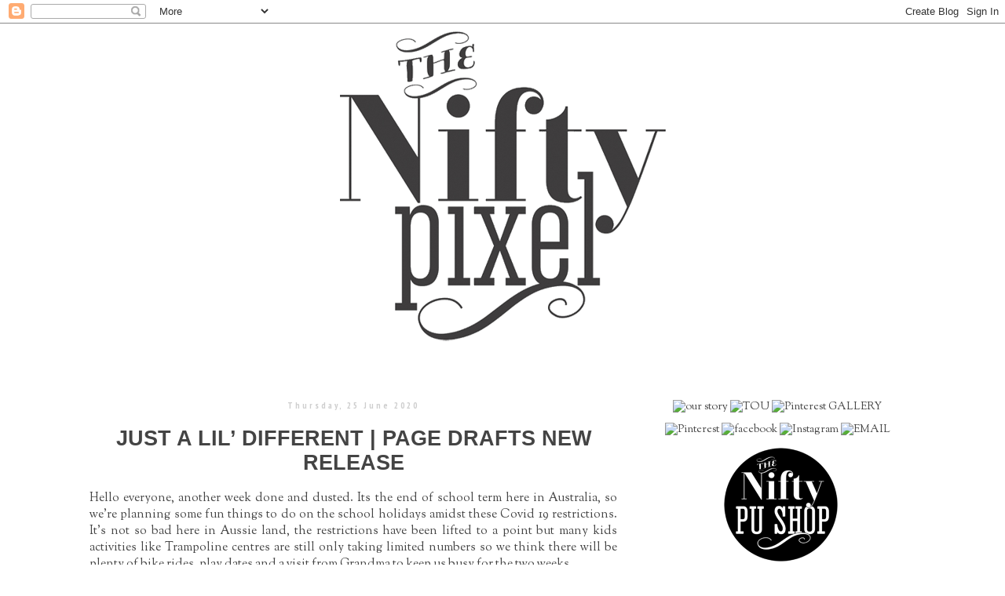

--- FILE ---
content_type: text/html; charset=UTF-8
request_url: https://www.theniftypixel.com.au/2020/06/just-lil-different-page-drafts-new.html
body_size: 13109
content:
<!DOCTYPE html>
<html class='v2' dir='ltr' xmlns='http://www.w3.org/1999/xhtml' xmlns:b='http://www.google.com/2005/gml/b' xmlns:data='http://www.google.com/2005/gml/data' xmlns:expr='http://www.google.com/2005/gml/expr'>
<head>
<link href='https://www.blogger.com/static/v1/widgets/335934321-css_bundle_v2.css' rel='stylesheet' type='text/css'/>
<meta content='8c275186b69eb100625e4a20233c1867' name='p:domain_verify'/>
<meta content='width=1100' name='viewport'/>
<meta content='text/html; charset=UTF-8' http-equiv='Content-Type'/>
<meta content='blogger' name='generator'/>
<link href='https://www.theniftypixel.com.au/favicon.ico' rel='icon' type='image/x-icon'/>
<link href='https://www.theniftypixel.com.au/2020/06/just-lil-different-page-drafts-new.html' rel='canonical'/>
<link rel="alternate" type="application/atom+xml" title="The Nifty Pixel| Thinking Outside the Square - Atom" href="https://www.theniftypixel.com.au/feeds/posts/default" />
<link rel="alternate" type="application/rss+xml" title="The Nifty Pixel| Thinking Outside the Square - RSS" href="https://www.theniftypixel.com.au/feeds/posts/default?alt=rss" />
<link rel="service.post" type="application/atom+xml" title="The Nifty Pixel| Thinking Outside the Square - Atom" href="https://www.blogger.com/feeds/6280189698952284807/posts/default" />

<link rel="alternate" type="application/atom+xml" title="The Nifty Pixel| Thinking Outside the Square - Atom" href="https://www.theniftypixel.com.au/feeds/4574613489486846709/comments/default" />
<!--Can't find substitution for tag [blog.ieCssRetrofitLinks]-->
<link href='https://blogger.googleusercontent.com/img/b/R29vZ2xl/AVvXsEhpW1xeSYiDKAo1xWo55LS_JvjB7sHI6-nbdBvMLqlFjIwtuhanvsR1sRciNgySpUgUUjufBtU2_QVj4brrk2t1swzHsV1hGNqWRMroN417S6-TX2t62yZgzW9JRpApXAuYobEjRwBycVfs/w533-h781/27-6-JALD-TEMPLATE-PROMO.jpg' rel='image_src'/>
<meta content='https://www.theniftypixel.com.au/2020/06/just-lil-different-page-drafts-new.html' property='og:url'/>
<meta content='JUST A LIL’ DIFFERENT | PAGE DRAFTS NEW RELEASE' property='og:title'/>
<meta content='Hello everyone, another week done and dusted. Its the end of school term here in Australia, so we&#39;re planning some fun things to do on the s...' property='og:description'/>
<meta content='https://blogger.googleusercontent.com/img/b/R29vZ2xl/AVvXsEhpW1xeSYiDKAo1xWo55LS_JvjB7sHI6-nbdBvMLqlFjIwtuhanvsR1sRciNgySpUgUUjufBtU2_QVj4brrk2t1swzHsV1hGNqWRMroN417S6-TX2t62yZgzW9JRpApXAuYobEjRwBycVfs/w1200-h630-p-k-no-nu/27-6-JALD-TEMPLATE-PROMO.jpg' property='og:image'/>
<title>The Nifty Pixel| Thinking Outside the Square: JUST A LIL&#8217; DIFFERENT | PAGE DRAFTS NEW RELEASE</title>
<style type='text/css'>@font-face{font-family:'PT Sans Narrow';font-style:normal;font-weight:700;font-display:swap;src:url(//fonts.gstatic.com/s/ptsansnarrow/v19/BngSUXNadjH0qYEzV7ab-oWlsbg95AiIW_3CRs-2UEU.woff2)format('woff2');unicode-range:U+0460-052F,U+1C80-1C8A,U+20B4,U+2DE0-2DFF,U+A640-A69F,U+FE2E-FE2F;}@font-face{font-family:'PT Sans Narrow';font-style:normal;font-weight:700;font-display:swap;src:url(//fonts.gstatic.com/s/ptsansnarrow/v19/BngSUXNadjH0qYEzV7ab-oWlsbg95AiBW_3CRs-2UEU.woff2)format('woff2');unicode-range:U+0301,U+0400-045F,U+0490-0491,U+04B0-04B1,U+2116;}@font-face{font-family:'PT Sans Narrow';font-style:normal;font-weight:700;font-display:swap;src:url(//fonts.gstatic.com/s/ptsansnarrow/v19/BngSUXNadjH0qYEzV7ab-oWlsbg95AiLW_3CRs-2UEU.woff2)format('woff2');unicode-range:U+0100-02BA,U+02BD-02C5,U+02C7-02CC,U+02CE-02D7,U+02DD-02FF,U+0304,U+0308,U+0329,U+1D00-1DBF,U+1E00-1E9F,U+1EF2-1EFF,U+2020,U+20A0-20AB,U+20AD-20C0,U+2113,U+2C60-2C7F,U+A720-A7FF;}@font-face{font-family:'PT Sans Narrow';font-style:normal;font-weight:700;font-display:swap;src:url(//fonts.gstatic.com/s/ptsansnarrow/v19/BngSUXNadjH0qYEzV7ab-oWlsbg95AiFW_3CRs-2.woff2)format('woff2');unicode-range:U+0000-00FF,U+0131,U+0152-0153,U+02BB-02BC,U+02C6,U+02DA,U+02DC,U+0304,U+0308,U+0329,U+2000-206F,U+20AC,U+2122,U+2191,U+2193,U+2212,U+2215,U+FEFF,U+FFFD;}@font-face{font-family:'Sorts Mill Goudy';font-style:normal;font-weight:400;font-display:swap;src:url(//fonts.gstatic.com/s/sortsmillgoudy/v16/Qw3GZR9MED_6PSuS_50nEaVrfzgEbHQEj7E49PCrfQ.woff2)format('woff2');unicode-range:U+0100-02BA,U+02BD-02C5,U+02C7-02CC,U+02CE-02D7,U+02DD-02FF,U+0304,U+0308,U+0329,U+1D00-1DBF,U+1E00-1E9F,U+1EF2-1EFF,U+2020,U+20A0-20AB,U+20AD-20C0,U+2113,U+2C60-2C7F,U+A720-A7FF;}@font-face{font-family:'Sorts Mill Goudy';font-style:normal;font-weight:400;font-display:swap;src:url(//fonts.gstatic.com/s/sortsmillgoudy/v16/Qw3GZR9MED_6PSuS_50nEaVrfzgEbHoEj7E49PA.woff2)format('woff2');unicode-range:U+0000-00FF,U+0131,U+0152-0153,U+02BB-02BC,U+02C6,U+02DA,U+02DC,U+0304,U+0308,U+0329,U+2000-206F,U+20AC,U+2122,U+2191,U+2193,U+2212,U+2215,U+FEFF,U+FFFD;}</style>
<style id='page-skin-1' type='text/css'><!--
/*
-----------------------------------------------
Blogger Template Style
Name:     Simple
Designer: Blogger
URL:      www.blogger.com
----------------------------------------------- */
/* Content
----------------------------------------------- */
body {
font: normal normal 14px Sorts Mill Goudy;
color: #444444;
background: transparent none no-repeat scroll center center;
padding: 0 0 0 0;
}
html body .region-inner {
min-width: 0;
max-width: 100%;
width: auto;
}
h2 {
font-size: 22px;
}
a:link {
text-decoration:none;
color: #444444;
}
a:visited {
text-decoration:none;
color: #444444;
}
a:hover {
text-decoration:underline;
color: #55d6cd;
}
.body-fauxcolumn-outer .fauxcolumn-inner {
background: transparent none repeat scroll top left;
_background-image: none;
}
.body-fauxcolumn-outer .cap-top {
position: absolute;
z-index: 1;
height: 400px;
width: 100%;
}
.body-fauxcolumn-outer .cap-top .cap-left {
width: 100%;
background: transparent none repeat-x scroll top left;
_background-image: none;
}
.content-outer {
-moz-box-shadow: 0 0 0 rgba(0, 0, 0, .15);
-webkit-box-shadow: 0 0 0 rgba(0, 0, 0, .15);
-goog-ms-box-shadow: 0 0 0 #333333;
box-shadow: 0 0 0 rgba(0, 0, 0, .15);
margin-bottom: 1px;
}
.content-inner {
padding: 10px 40px;
}
.content-inner {
background-color: transparent;
}
/* Header
----------------------------------------------- */
.header-outer {
background: transparent none repeat-x scroll 0 -400px;
_background-image: none;
}
.Header h1 {
font: normal normal 40px 'Trebuchet MS',Trebuchet,Verdana,sans-serif;
color: #000000;
text-shadow: 0 0 0 rgba(0, 0, 0, .2);
}
.Header h1 a {
color: #000000;
}
.Header .description {
font-size: 18px;
color: #000000;
}
.header-inner .Header .titlewrapper {
padding: 22px 0;
}
.header-inner .Header .descriptionwrapper {
padding: 0 0;
}
/* Tabs
----------------------------------------------- */
.tabs-inner .section:first-child {
border-top: 0 solid #dddddd;
}
.tabs-inner .section:first-child ul {
margin-top: -1px;
border-top: 1px solid #dddddd;
border-left: 1px solid #dddddd;
border-right: 1px solid #dddddd;
}
.tabs-inner .widget ul {
background: transparent none repeat-x scroll 0 -800px;
_background-image: none;
border-bottom: 1px solid #dddddd;
margin-top: 0;
margin-left: -30px;
margin-right: -30px;
}
.tabs-inner .widget li a {
display: inline-block;
padding: .6em 1em;
font: normal normal 14px Sorts Mill Goudy;
color: #000000;
border-left: 1px solid transparent;
border-right: 1px solid #dddddd;
}
.tabs-inner .widget li:first-child a {
border-left: none;
}
.tabs-inner .widget li.selected a, .tabs-inner .widget li a:hover {
color: #000000;
background-color: transparent;
text-decoration: none;
}
/* Columns
----------------------------------------------- */
.main-outer {
border-top: 0 solid transparent;
}
.fauxcolumn-left-outer .fauxcolumn-inner {
border-right: 1px solid transparent;
}
.fauxcolumn-right-outer .fauxcolumn-inner {
border-left: 1px solid transparent;
}
/* Headings
----------------------------------------------- */
div.widget > h2,
div.widget h2.title {
margin: 0 0 1em 0;
font: normal bold 13px 'Times New Roman', Times, FreeSerif, serif;
color: #000000;
}
/* Widgets
----------------------------------------------- */
.widget .zippy {
color: transparent;
text-shadow: 2px 2px 1px rgba(0, 0, 0, .1);
}
.widget .popular-posts ul {
list-style: none;
}
/* Posts
----------------------------------------------- */
h2.date-header {
font: normal bold 11px PT Sans Narrow;
}
.date-header span {
background-color: transparent;
color: #cecece;
padding: 0.4em;
letter-spacing: 3px;
margin: inherit;
}
.main-inner {
padding-top: 35px;
padding-bottom: 65px;
}
.main-inner .column-center-inner {
padding: 0 0;
}
.main-inner .column-center-inner .section {
margin: 0 1em;
}
.post {
margin: 0 0 45px 0;
}
h3.post-title, .comments h4 {
font: normal bold 27px Arial, Tahoma, Helvetica, FreeSans, sans-serif;
margin: .75em 0 0;
}
.post-body {
font-size: 110%;
line-height: 1.4;
position: relative;
}
.post-body img, .post-body .tr-caption-container, .Profile img, .Image img,
.BlogList .item-thumbnail img {
padding: 2px;
background: transparent;
border: 1px solid transparent;
-moz-box-shadow: 1px 1px 5px rgba(0, 0, 0, .1);
-webkit-box-shadow: 1px 1px 5px rgba(0, 0, 0, .1);
box-shadow: 1px 1px 5px rgba(0, 0, 0, .1);
}
.post-body img, .post-body .tr-caption-container {
padding: 5px;
}
.post-body .tr-caption-container {
color: transparent;
}
.post-body .tr-caption-container img {
padding: 0;
background: transparent;
border: none;
-moz-box-shadow: 0 0 0 rgba(0, 0, 0, .1);
-webkit-box-shadow: 0 0 0 rgba(0, 0, 0, .1);
box-shadow: 0 0 0 rgba(0, 0, 0, .1);
}
.post-header {
margin: 0 0 1.5em;
line-height: 1.6;
font-size: 90%;
}
.post-footer {
margin: 20px -2px 0;
padding: 5px 10px;
color: #000000;
background-color: transparent;
border-bottom: 1px solid transparent;
line-height: 1.6;
font-size: 90%;
}
#comments .comment-author {
padding-top: 1.5em;
border-top: 1px solid transparent;
background-position: 0 1.5em;
}
#comments .comment-author:first-child {
padding-top: 0;
border-top: none;
}
.avatar-image-container {
margin: .2em 0 0;
}
#comments .avatar-image-container img {
border: 1px solid transparent;
}
/* Comments
----------------------------------------------- */
.comments .comments-content .icon.blog-author {
background-repeat: no-repeat;
background-image: url([data-uri]);
}
.comments .comments-content .loadmore a {
border-top: 1px solid transparent;
border-bottom: 1px solid transparent;
}
.comments .comment-thread.inline-thread {
background-color: transparent;
}
.comments .continue {
border-top: 2px solid transparent;
}
/* Accents
---------------------------------------------- */
.section-columns td.columns-cell {
border-left: 1px solid transparent;
}
.blog-pager {
background: transparent url(//www.blogblog.com/1kt/simple/paging_dot.png) repeat-x scroll top center;
}
.blog-pager-older-link, .home-link,
.blog-pager-newer-link {
background-color: transparent;
padding: 5px;
}
.footer-outer {
border-top: 1px dashed #bbbbbb;
}
/* Mobile
----------------------------------------------- */
body.mobile  {
background-size: auto;
}
.mobile .body-fauxcolumn-outer {
background: transparent none repeat scroll top left;
}
.mobile .body-fauxcolumn-outer .cap-top {
background-size: 100% auto;
}
.mobile .content-outer {
-webkit-box-shadow: 0 0 3px rgba(0, 0, 0, .15);
box-shadow: 0 0 3px rgba(0, 0, 0, .15);
}
.mobile .tabs-inner .widget ul {
margin-left: 0;
margin-right: 0;
}
.mobile .post {
margin: 0;
}
.mobile .main-inner .column-center-inner .section {
margin: 0;
}
.mobile .date-header span {
padding: 0.1em 10px;
margin: 0 -10px;
}
.mobile h3.post-title {
margin: 0;
}
.mobile .blog-pager {
background: transparent none no-repeat scroll top center;
}
.mobile .footer-outer {
border-top: none;
}
.mobile .main-inner, .mobile .footer-inner {
background-color: transparent;
}
.mobile-index-contents {
color: #444444;
}
.mobile-link-button {
background-color: #444444;
}
.mobile-link-button a:link, .mobile-link-button a:visited {
color: #ffffff;
}
.mobile .tabs-inner .section:first-child {
border-top: none;
}
.mobile .tabs-inner .PageList .widget-content {
background-color: transparent;
color: #000000;
border-top: 1px solid #dddddd;
border-bottom: 1px solid #dddddd;
}
.mobile .tabs-inner .PageList .widget-content .pagelist-arrow {
border-left: 1px solid #dddddd;
}
.post-body img, .post-body .tr-caption-container, .ss, .Profile img, .Image img,
.BlogList .item-thumbnail img {
padding: none !important;
border: none !important;
background: none !important;
-moz-box-shadow: 0px 0px 0px transparent !important;
-webkit-box-shadow: 0px 0px 0px transparent !important;
box-shadow: 0px 0px 0px transparent !important;
}
.post-title {
text-align:center;
}
#header-inner img {
margin-left: auto;
margin-right: auto;
}
.PageList {text-align:center !important;}
.PageList li {display:inline !important; float:none !important;}
.widget {
margin: 10px 0 0 0;
}
.profile-img{
height: auto;
width: 170px;
}
.post{margin: 0 0 40px 0;
width: 100%;
background: url(https://lh3.googleusercontent.com/blogger_img_proxy/AEn0k_s1ciMdO6JMBcmedVxiIHa63FrKqMCrjHCF147p6bujFGHtfvkh-LsJfmjcnYcuMfNnhTLJcrUHrbPj_Cnryedq7pVWH7k=s0-d);
background-repeat: no-repeat;
background-position: bottom center;
margin:.5em 0 5.5em;
padding-bottom:1.5em;
}
.header-inner .Header #header-inner {
margin-bottom: 40px !important;
}
.main-outer {
margin-top: 15px !important;
}
.main-inner .column-left-inner, .main-inner .column-right-inner {text-align: center;}
.PageList {text-align:center !important;}
.PageList li {display:inline !important; float:none !important;}
.date-header {
text-align:center;
}
#ArchiveList {
text-align: center !important;
}
.post-body img {
display: inline-block !important;
}
--></style>
<style id='template-skin-1' type='text/css'><!--
body {
min-width: 1160px;
}
.content-outer, .content-fauxcolumn-outer, .region-inner {
min-width: 1160px;
max-width: 1160px;
_width: 1160px;
}
.main-inner .columns {
padding-left: 0px;
padding-right: 380px;
}
.main-inner .fauxcolumn-center-outer {
left: 0px;
right: 380px;
/* IE6 does not respect left and right together */
_width: expression(this.parentNode.offsetWidth -
parseInt("0px") -
parseInt("380px") + 'px');
}
.main-inner .fauxcolumn-left-outer {
width: 0px;
}
.main-inner .fauxcolumn-right-outer {
width: 380px;
}
.main-inner .column-left-outer {
width: 0px;
right: 100%;
margin-left: -0px;
}
.main-inner .column-right-outer {
width: 380px;
margin-right: -380px;
}
#layout {
min-width: 0;
}
#layout .content-outer {
min-width: 0;
width: 800px;
}
#layout .region-inner {
min-width: 0;
width: auto;
}
--></style>
<link href='https://www.blogger.com/dyn-css/authorization.css?targetBlogID=6280189698952284807&amp;zx=83a31bcc-b530-44f9-b34a-31bfb7126622' media='none' onload='if(media!=&#39;all&#39;)media=&#39;all&#39;' rel='stylesheet'/><noscript><link href='https://www.blogger.com/dyn-css/authorization.css?targetBlogID=6280189698952284807&amp;zx=83a31bcc-b530-44f9-b34a-31bfb7126622' rel='stylesheet'/></noscript>
<meta name='google-adsense-platform-account' content='ca-host-pub-1556223355139109'/>
<meta name='google-adsense-platform-domain' content='blogspot.com'/>

</head>
<body class='loading variant-simplysimple'>
<div class='navbar section' id='navbar'><div class='widget Navbar' data-version='1' id='Navbar1'><script type="text/javascript">
    function setAttributeOnload(object, attribute, val) {
      if(window.addEventListener) {
        window.addEventListener('load',
          function(){ object[attribute] = val; }, false);
      } else {
        window.attachEvent('onload', function(){ object[attribute] = val; });
      }
    }
  </script>
<div id="navbar-iframe-container"></div>
<script type="text/javascript" src="https://apis.google.com/js/platform.js"></script>
<script type="text/javascript">
      gapi.load("gapi.iframes:gapi.iframes.style.bubble", function() {
        if (gapi.iframes && gapi.iframes.getContext) {
          gapi.iframes.getContext().openChild({
              url: 'https://www.blogger.com/navbar/6280189698952284807?po\x3d4574613489486846709\x26origin\x3dhttps://www.theniftypixel.com.au',
              where: document.getElementById("navbar-iframe-container"),
              id: "navbar-iframe"
          });
        }
      });
    </script><script type="text/javascript">
(function() {
var script = document.createElement('script');
script.type = 'text/javascript';
script.src = '//pagead2.googlesyndication.com/pagead/js/google_top_exp.js';
var head = document.getElementsByTagName('head')[0];
if (head) {
head.appendChild(script);
}})();
</script>
</div></div>
<div class='body-fauxcolumns'>
<div class='fauxcolumn-outer body-fauxcolumn-outer'>
<div class='cap-top'>
<div class='cap-left'></div>
<div class='cap-right'></div>
</div>
<div class='fauxborder-left'>
<div class='fauxborder-right'></div>
<div class='fauxcolumn-inner'>
</div>
</div>
<div class='cap-bottom'>
<div class='cap-left'></div>
<div class='cap-right'></div>
</div>
</div>
</div>
<div class='content'>
<div class='content-fauxcolumns'>
<div class='fauxcolumn-outer content-fauxcolumn-outer'>
<div class='cap-top'>
<div class='cap-left'></div>
<div class='cap-right'></div>
</div>
<div class='fauxborder-left'>
<div class='fauxborder-right'></div>
<div class='fauxcolumn-inner'>
</div>
</div>
<div class='cap-bottom'>
<div class='cap-left'></div>
<div class='cap-right'></div>
</div>
</div>
</div>
<div class='content-outer'>
<div class='content-cap-top cap-top'>
<div class='cap-left'></div>
<div class='cap-right'></div>
</div>
<div class='fauxborder-left content-fauxborder-left'>
<div class='fauxborder-right content-fauxborder-right'></div>
<div class='content-inner'>
<header>
<div class='header-outer'>
<div class='header-cap-top cap-top'>
<div class='cap-left'></div>
<div class='cap-right'></div>
</div>
<div class='fauxborder-left header-fauxborder-left'>
<div class='fauxborder-right header-fauxborder-right'></div>
<div class='region-inner header-inner'>
<div class='header section' id='header'><div class='widget Header' data-version='1' id='Header1'>
<div id='header-inner'>
<a href='https://www.theniftypixel.com.au/' style='display: block'>
<img alt='The Nifty Pixel| Thinking Outside the Square' height='395px; ' id='Header1_headerimg' src='https://blogger.googleusercontent.com/img/b/R29vZ2xl/AVvXsEhgYvOcIcIcyh35lWmOxUJaWhLeT9Ckfd77O8roUr0OWqoB_0e3zs9lMBOsg2ZjWxbocNPtPgPvtjYiuxuhFCWAFG_Ya95pUNZ7L-g9yhddK-E5iF0b37poJjCqovJW8nV5ftyDyusvD7KU/s1080/Untitled-1.png' style='display: block' width='415px; '/>
</a>
</div>
</div></div>
</div>
</div>
<div class='header-cap-bottom cap-bottom'>
<div class='cap-left'></div>
<div class='cap-right'></div>
</div>
</div>
</header>
<div class='tabs-outer'>
<div class='tabs-cap-top cap-top'>
<div class='cap-left'></div>
<div class='cap-right'></div>
</div>
<div class='fauxborder-left tabs-fauxborder-left'>
<div class='fauxborder-right tabs-fauxborder-right'></div>
<div class='region-inner tabs-inner'>
<div class='tabs no-items section' id='crosscol'></div>
<div class='tabs no-items section' id='crosscol-overflow'></div>
</div>
</div>
<div class='tabs-cap-bottom cap-bottom'>
<div class='cap-left'></div>
<div class='cap-right'></div>
</div>
</div>
<div class='main-outer'>
<div class='main-cap-top cap-top'>
<div class='cap-left'></div>
<div class='cap-right'></div>
</div>
<div class='fauxborder-left main-fauxborder-left'>
<div class='fauxborder-right main-fauxborder-right'></div>
<div class='region-inner main-inner'>
<div class='columns fauxcolumns'>
<div class='fauxcolumn-outer fauxcolumn-center-outer'>
<div class='cap-top'>
<div class='cap-left'></div>
<div class='cap-right'></div>
</div>
<div class='fauxborder-left'>
<div class='fauxborder-right'></div>
<div class='fauxcolumn-inner'>
</div>
</div>
<div class='cap-bottom'>
<div class='cap-left'></div>
<div class='cap-right'></div>
</div>
</div>
<div class='fauxcolumn-outer fauxcolumn-left-outer'>
<div class='cap-top'>
<div class='cap-left'></div>
<div class='cap-right'></div>
</div>
<div class='fauxborder-left'>
<div class='fauxborder-right'></div>
<div class='fauxcolumn-inner'>
</div>
</div>
<div class='cap-bottom'>
<div class='cap-left'></div>
<div class='cap-right'></div>
</div>
</div>
<div class='fauxcolumn-outer fauxcolumn-right-outer'>
<div class='cap-top'>
<div class='cap-left'></div>
<div class='cap-right'></div>
</div>
<div class='fauxborder-left'>
<div class='fauxborder-right'></div>
<div class='fauxcolumn-inner'>
</div>
</div>
<div class='cap-bottom'>
<div class='cap-left'></div>
<div class='cap-right'></div>
</div>
</div>
<!-- corrects IE6 width calculation -->
<div class='columns-inner'>
<div class='column-center-outer'>
<div class='column-center-inner'>
<div class='main section' id='main'><div class='widget Blog' data-version='1' id='Blog1'>
<div class='blog-posts hfeed'>

          <div class="date-outer">
        
<h2 class='date-header'><span>Thursday, 25 June 2020</span></h2>

          <div class="date-posts">
        
<div class='post-outer'>
<div class='post hentry' itemprop='blogPost' itemscope='itemscope' itemtype='http://schema.org/BlogPosting'>
<meta content='https://blogger.googleusercontent.com/img/b/R29vZ2xl/AVvXsEhpW1xeSYiDKAo1xWo55LS_JvjB7sHI6-nbdBvMLqlFjIwtuhanvsR1sRciNgySpUgUUjufBtU2_QVj4brrk2t1swzHsV1hGNqWRMroN417S6-TX2t62yZgzW9JRpApXAuYobEjRwBycVfs/w533-h781/27-6-JALD-TEMPLATE-PROMO.jpg' itemprop='image_url'/>
<meta content='6280189698952284807' itemprop='blogId'/>
<meta content='4574613489486846709' itemprop='postId'/>
<a name='4574613489486846709'></a>
<h3 class='post-title entry-title' itemprop='name'>
JUST A LIL&#8217; DIFFERENT | PAGE DRAFTS NEW RELEASE
</h3>
<div class='post-header'>
<div class='post-header-line-1'></div>
</div>
<div class='post-body entry-content' id='post-body-4574613489486846709' itemprop='description articleBody'>
<div style="text-align: justify;">Hello everyone, another week done and dusted. Its the end of school term here in Australia, so we're planning some fun things to do on the school holidays amidst these Covid 19 restrictions. It&#8217;s not so bad here in Aussie land, the restrictions have been lifted to a point but many kids activities like Trampoline centres are still only taking limited numbers so we think there will be plenty of bike rides, play dates and a visit from Grandma to keep us busy for the two weeks.</div><div style="text-align: justify;"><br /></div><div style="text-align: justify;">This weeks Nifty release at Sweet Shoppe Designs is this pretty set of Page Drafts, JUST A LIL&#8217; DIFFERENT. This one was released in my old shop a while back, so if you like them check your stash first you never know they may well be hiding somewhere in there hehe. I love this set and hope you will too. I try to give you a variety of photo spots but you can easily add or remove them to customise your page. There are 5 templates in this set so this one should keep you busy for awhile.</div><div class="separator" style="clear: both; text-align: center;"><a href="https://blogger.googleusercontent.com/img/b/R29vZ2xl/AVvXsEhpW1xeSYiDKAo1xWo55LS_JvjB7sHI6-nbdBvMLqlFjIwtuhanvsR1sRciNgySpUgUUjufBtU2_QVj4brrk2t1swzHsV1hGNqWRMroN417S6-TX2t62yZgzW9JRpApXAuYobEjRwBycVfs/s879/27-6-JALD-TEMPLATE-PROMO.jpg" style="margin-left: 1em; margin-right: 1em;"><img border="0" data-original-height="879" data-original-width="600" height="781" src="https://blogger.googleusercontent.com/img/b/R29vZ2xl/AVvXsEhpW1xeSYiDKAo1xWo55LS_JvjB7sHI6-nbdBvMLqlFjIwtuhanvsR1sRciNgySpUgUUjufBtU2_QVj4brrk2t1swzHsV1hGNqWRMroN417S6-TX2t62yZgzW9JRpApXAuYobEjRwBycVfs/w533-h781/27-6-JALD-TEMPLATE-PROMO.jpg" width="533" /></a></div><div class="separator" style="clear: both; text-align: center;"><a href="http://www.sweetshoppedesigns.com/sweetshoppe/product.php?productid=45849" style="margin-left: 1em; margin-right: 1em;" target="_blank"><img border="0" data-original-height="83" data-original-width="343" src="https://blogger.googleusercontent.com/img/b/R29vZ2xl/AVvXsEjNzJUXglhDPwWgbRmtRQA7j6soJYZXfC89wZiCBRgzINGMOelmQUGY69VAGJuLD1efK7KUH7pmNBy3ANytdE6hOF5uNPneQZRsf1jDiRUTfA5HqT5fepOil5g4zsIHFrtwM2V3Jm8qmn4E/s320/938f3aad-3530-4b17-aa22-b03be5459308.png" width="320" /></a></div><div class="separator" style="clear: both; text-align: center;"><a href="https://blogger.googleusercontent.com/img/b/R29vZ2xl/AVvXsEhgoUEbZRJPs8VoFQiXRRb48UsEhdaK1l31XyK55w-llnR66yFHBp4anDLPxzTfOvuSf2kpKjy4Ww-jOi_5UWd820rhCBKJVwdWlAgMy82HjvArNklIMg2ms6o7p_85bFzPzxnxYszpwCkO/s700/NIFTYGALS%2526SUGARBABES.png" style="margin-left: 1em; margin-right: 1em;"><img border="0" data-original-height="110" data-original-width="700" height="99" src="https://blogger.googleusercontent.com/img/b/R29vZ2xl/AVvXsEhgoUEbZRJPs8VoFQiXRRb48UsEhdaK1l31XyK55w-llnR66yFHBp4anDLPxzTfOvuSf2kpKjy4Ww-jOi_5UWd820rhCBKJVwdWlAgMy82HjvArNklIMg2ms6o7p_85bFzPzxnxYszpwCkO/w625-h99/NIFTYGALS%2526SUGARBABES.png" width="625" /></a></div><div class="separator" style="clear: both; text-align: center;"><a href="https://blogger.googleusercontent.com/img/b/R29vZ2xl/AVvXsEivkqpVLGNc1zla5Cp1fbyv3uh2N4MLjoT25o_k5uR-gnT19hj75DYshkk4zpWOOM1OjJHhxpFcIf0bkiGjSsonan6iSTabbiiW38_3p_LJst6q-7U1-es5OWY2BbwkSlz721uzYeeYKDGH/s700/tnp_JALD_PD1_Anita_01.jpg" style="margin-left: 1em; margin-right: 1em;"><img border="0" data-original-height="700" data-original-width="700" height="625" src="https://blogger.googleusercontent.com/img/b/R29vZ2xl/AVvXsEivkqpVLGNc1zla5Cp1fbyv3uh2N4MLjoT25o_k5uR-gnT19hj75DYshkk4zpWOOM1OjJHhxpFcIf0bkiGjSsonan6iSTabbiiW38_3p_LJst6q-7U1-es5OWY2BbwkSlz721uzYeeYKDGH/w625-h625/tnp_JALD_PD1_Anita_01.jpg" width="625" /></a></div><div class="separator" style="clear: both; text-align: center;"><a href="https://blogger.googleusercontent.com/img/b/R29vZ2xl/AVvXsEibEhgtRYmsw_aJaddOutVL8xTEN1egyv6sbao8VtUoLRk4i7XKdE5-rsj_kPhBx_5jy2Gfv9UaqtT8P3zByGuhKzZ7jqsps5BLq7brBO3JnFr8XFpzULoyBRPntk8d8SmqnThJ106GoyzS/s700/tnp_JustALittleDifferent_Tracy.jpg" style="margin-left: 1em; margin-right: 1em;"><img border="0" data-original-height="700" data-original-width="700" height="625" src="https://blogger.googleusercontent.com/img/b/R29vZ2xl/AVvXsEibEhgtRYmsw_aJaddOutVL8xTEN1egyv6sbao8VtUoLRk4i7XKdE5-rsj_kPhBx_5jy2Gfv9UaqtT8P3zByGuhKzZ7jqsps5BLq7brBO3JnFr8XFpzULoyBRPntk8d8SmqnThJ106GoyzS/w625-h625/tnp_JustALittleDifferent_Tracy.jpg" width="625" /></a></div><div class="separator" style="clear: both; text-align: center;"><a href="https://blogger.googleusercontent.com/img/b/R29vZ2xl/AVvXsEgc5gfL28jeBtQauxzLdkdxaMARzI6Z8kpQdxnYwyOOfupPPAWal5r8czOtWbBxZ-NVkE4-y4xOs5ax_68PN2sxzdYflfmqS21MpADraeuhbIrnrOr9aCzADB7NTCbavRYAs5QH_rk5t6nP/s700/Tammy-tnp_JALD_PD3.jpg" style="margin-left: 1em; margin-right: 1em;"><img border="0" data-original-height="700" data-original-width="700" height="625" src="https://blogger.googleusercontent.com/img/b/R29vZ2xl/AVvXsEgc5gfL28jeBtQauxzLdkdxaMARzI6Z8kpQdxnYwyOOfupPPAWal5r8czOtWbBxZ-NVkE4-y4xOs5ax_68PN2sxzdYflfmqS21MpADraeuhbIrnrOr9aCzADB7NTCbavRYAs5QH_rk5t6nP/w625-h625/Tammy-tnp_JALD_PD3.jpg" width="625" /></a></div><div class="separator" style="clear: both; text-align: center;"><a href="https://blogger.googleusercontent.com/img/b/R29vZ2xl/AVvXsEg44f8GALwOSv2CYccUsQkAzHFUQ86TPdMx-2ZPmuSrIoHnoojbgxraF0o_jZ3DYwy9zUP_TxBWHK82nR8zwF4gF1XyzOKzgu7UrHPsYPqdvLkaSzOnTflzqyrK1t5mEqdDokhLptaaBcim/s700/tnp-JAL-Carrie-LO1.JPG" style="margin-left: 1em; margin-right: 1em;"><img border="0" data-original-height="700" data-original-width="700" height="625" src="https://blogger.googleusercontent.com/img/b/R29vZ2xl/AVvXsEg44f8GALwOSv2CYccUsQkAzHFUQ86TPdMx-2ZPmuSrIoHnoojbgxraF0o_jZ3DYwy9zUP_TxBWHK82nR8zwF4gF1XyzOKzgu7UrHPsYPqdvLkaSzOnTflzqyrK1t5mEqdDokhLptaaBcim/w625-h625/tnp-JAL-Carrie-LO1.JPG" width="625" /></a></div><div class="separator" style="clear: both; text-align: center;"><a href="https://blogger.googleusercontent.com/img/b/R29vZ2xl/AVvXsEhf3Zfu2s_FiAo4lzsZODGhFymI4EtdwrEhdFp_9mdsp09hUakbOWhJtLL0zy5jPQsSLjgPf5-RB2xpFQpURsCCyxocaU5Ci5XVda17zdw1NfyAa9ggokVS4nwBs2aALhzABRqOEL-peTM_/s700/tnp-JAL-Em-LO1.jpg" style="margin-left: 1em; margin-right: 1em;"><img border="0" data-original-height="700" data-original-width="700" height="625" src="https://blogger.googleusercontent.com/img/b/R29vZ2xl/AVvXsEhf3Zfu2s_FiAo4lzsZODGhFymI4EtdwrEhdFp_9mdsp09hUakbOWhJtLL0zy5jPQsSLjgPf5-RB2xpFQpURsCCyxocaU5Ci5XVda17zdw1NfyAa9ggokVS4nwBs2aALhzABRqOEL-peTM_/w625-h625/tnp-JAL-Em-LO1.jpg" width="625" /></a></div><div class="separator" style="clear: both; text-align: center;"><a href="https://blogger.googleusercontent.com/img/b/R29vZ2xl/AVvXsEhmA9O4iO0CdaU_UMeTstWNBn3PL6qT0APCtaBfIyK1HjYDlWIwUQS_EwB1RAs0q6ZPNS7ZSzWK4uT23EXvOvMJBsSZhJfAUFingpNESfRGrSQ4GEbL2VsZ7D_LMBbywwcIpJFh7skUcgO4/s700/tnp-JAL-Tammy-LO1.jpg" style="margin-left: 1em; margin-right: 1em;"><img border="0" data-original-height="700" data-original-width="700" height="625" src="https://blogger.googleusercontent.com/img/b/R29vZ2xl/AVvXsEhmA9O4iO0CdaU_UMeTstWNBn3PL6qT0APCtaBfIyK1HjYDlWIwUQS_EwB1RAs0q6ZPNS7ZSzWK4uT23EXvOvMJBsSZhJfAUFingpNESfRGrSQ4GEbL2VsZ7D_LMBbywwcIpJFh7skUcgO4/w625-h625/tnp-JAL-Tammy-LO1.jpg" width="625" /></a></div><div class="separator" style="clear: both; text-align: center;"><a href="https://blogger.googleusercontent.com/img/b/R29vZ2xl/AVvXsEg9_2ybyV6naSnjdnlb6dQS1-gw-A1uV9nhpaiHW2Ww_C0fIReBjiTOvQr8PMbmnafQPjgV0OVnHm3vGmFuHYYR9gtSeJpAxJe7mKMlbuJ7nE25l19EoRwE_gxK_hZvgO9S_kbsDTmfHGhF/s700/tnp-JAL-Em-LO2.jpg" style="margin-left: 1em; margin-right: 1em;"><img border="0" data-original-height="700" data-original-width="700" height="625" src="https://blogger.googleusercontent.com/img/b/R29vZ2xl/AVvXsEg9_2ybyV6naSnjdnlb6dQS1-gw-A1uV9nhpaiHW2Ww_C0fIReBjiTOvQr8PMbmnafQPjgV0OVnHm3vGmFuHYYR9gtSeJpAxJe7mKMlbuJ7nE25l19EoRwE_gxK_hZvgO9S_kbsDTmfHGhF/w625-h625/tnp-JAL-Em-LO2.jpg" width="625" /></a></div><div class="separator" style="clear: both; text-align: center;"><a href="https://blogger.googleusercontent.com/img/b/R29vZ2xl/AVvXsEgSjMr0m6Yc8N0n20B3VEa10kf0cIlnym1oEV_2nROMhm35EwOl4UdTVheaJMctvtLnULcG9l6AFZzC6x6wC5J6qszuYU2zSA-kNiNTNoxB-cZ7mdyh26Qwdg1mRGXZtrxTRny2F0Vh6jGb/s700/Bay-of-Fires.jpg" style="margin-left: 1em; margin-right: 1em;"><img border="0" data-original-height="700" data-original-width="700" height="625" src="https://blogger.googleusercontent.com/img/b/R29vZ2xl/AVvXsEgSjMr0m6Yc8N0n20B3VEa10kf0cIlnym1oEV_2nROMhm35EwOl4UdTVheaJMctvtLnULcG9l6AFZzC6x6wC5J6qszuYU2zSA-kNiNTNoxB-cZ7mdyh26Qwdg1mRGXZtrxTRny2F0Vh6jGb/w625-h625/Bay-of-Fires.jpg" width="625" /></a></div><div class="separator" style="clear: both; text-align: center;">I'd also love to invite you to the Nifty Pixel Fans &amp; Friends page. Click below to join us :)</div><div class="separator" style="clear: both; text-align: center;"><a href="https://www.facebook.com/groups/503532476932234/" style="margin-left: 1em; margin-right: 1em;" target="_blank"><img border="0" data-original-height="255" data-original-width="260" src="https://blogger.googleusercontent.com/img/b/R29vZ2xl/AVvXsEgAZIo-PhAy6ArkWp36GFI3af9wPKNVnSSOoyR4ucB7il-7W3gXeBFNI90HmYtoEbU7adAmOMPi3aXBrrAaoi4ECn8Ehb-LKoNBttXLTnhlJHiQ4fhJYYOi2efCow2dXaLEzIRy2QsydOEL/" /></a></div><div class="separator" style="clear: both; text-align: center;">Have a great weekend everyone, stay safe and keep smilin&#8217;!</div><div class="separator" style="clear: both; text-align: center;"><a href="https://blogger.googleusercontent.com/img/b/R29vZ2xl/AVvXsEhJFljUJIujUzTEAnKWbaa8jgUvzpOglCpXq36IWWQl57no2slGS9tRCPgPSH9xZ-oPhvo8mbLG6v2hMb8AQ8Lso2e3YUiScsWlFndO_cSfOuWaSIlsCxhSjnv4VqmjquzFxAjViJ1Y-33G/s436/signature.png" style="margin-left: 1em; margin-right: 1em;"><img border="0" data-original-height="262" data-original-width="436" height="62" src="https://blogger.googleusercontent.com/img/b/R29vZ2xl/AVvXsEhJFljUJIujUzTEAnKWbaa8jgUvzpOglCpXq36IWWQl57no2slGS9tRCPgPSH9xZ-oPhvo8mbLG6v2hMb8AQ8Lso2e3YUiScsWlFndO_cSfOuWaSIlsCxhSjnv4VqmjquzFxAjViJ1Y-33G/w105-h62/signature.png" width="105" /></a></div><div class="separator" style="clear: both; text-align: center;"><br /></div>
<div style='clear: both;'></div>
</div>
<div class='post-footer'>
<div class='post-footer-line post-footer-line-1'><span class='post-author vcard'>
Posted by
<span class='fn' itemprop='author' itemscope='itemscope' itemtype='http://schema.org/Person'>
<meta content='https://www.blogger.com/profile/10059057560467213619' itemprop='url'/>
<a class='g-profile' href='https://www.blogger.com/profile/10059057560467213619' rel='author' title='author profile'>
<span itemprop='name'>Em Stafrace</span>
</a>
</span>
</span>
<span class='post-timestamp'>
at
<meta content='https://www.theniftypixel.com.au/2020/06/just-lil-different-page-drafts-new.html' itemprop='url'/>
<a class='timestamp-link' href='https://www.theniftypixel.com.au/2020/06/just-lil-different-page-drafts-new.html' rel='bookmark' title='permanent link'><abbr class='published' itemprop='datePublished' title='2020-06-25T22:33:00+10:00'>22:33</abbr></a>
</span>
<span class='post-comment-link'>
</span>
<span class='post-icons'>
<span class='item-control blog-admin pid-910743627'>
<a href='https://www.blogger.com/post-edit.g?blogID=6280189698952284807&postID=4574613489486846709&from=pencil' title='Edit Post'>
<img alt='' class='icon-action' height='18' src='https://resources.blogblog.com/img/icon18_edit_allbkg.gif' width='18'/>
</a>
</span>
</span>
<div class='post-share-buttons goog-inline-block'>
<a class='goog-inline-block share-button sb-email' href='https://www.blogger.com/share-post.g?blogID=6280189698952284807&postID=4574613489486846709&target=email' target='_blank' title='Email This'><span class='share-button-link-text'>Email This</span></a><a class='goog-inline-block share-button sb-blog' href='https://www.blogger.com/share-post.g?blogID=6280189698952284807&postID=4574613489486846709&target=blog' onclick='window.open(this.href, "_blank", "height=270,width=475"); return false;' target='_blank' title='BlogThis!'><span class='share-button-link-text'>BlogThis!</span></a><a class='goog-inline-block share-button sb-twitter' href='https://www.blogger.com/share-post.g?blogID=6280189698952284807&postID=4574613489486846709&target=twitter' target='_blank' title='Share to X'><span class='share-button-link-text'>Share to X</span></a><a class='goog-inline-block share-button sb-facebook' href='https://www.blogger.com/share-post.g?blogID=6280189698952284807&postID=4574613489486846709&target=facebook' onclick='window.open(this.href, "_blank", "height=430,width=640"); return false;' target='_blank' title='Share to Facebook'><span class='share-button-link-text'>Share to Facebook</span></a><a class='goog-inline-block share-button sb-pinterest' href='https://www.blogger.com/share-post.g?blogID=6280189698952284807&postID=4574613489486846709&target=pinterest' target='_blank' title='Share to Pinterest'><span class='share-button-link-text'>Share to Pinterest</span></a>
</div>
</div>
<div class='post-footer-line post-footer-line-2'><span class='post-labels'>
Labels:
<a href='https://www.theniftypixel.com.au/search/label/DIGITAL%20SCRAPBOOK%20TEMPLATES' rel='tag'>DIGITAL SCRAPBOOK TEMPLATES</a>,
<a href='https://www.theniftypixel.com.au/search/label/PAGE%20DRAFTS' rel='tag'>PAGE DRAFTS</a>,
<a href='https://www.theniftypixel.com.au/search/label/SWEET%20SHOPPE%20DESIGNS' rel='tag'>SWEET SHOPPE DESIGNS</a>,
<a href='https://www.theniftypixel.com.au/search/label/THE%20NIFTY%20PIXEL' rel='tag'>THE NIFTY PIXEL</a>
</span>
</div>
<div class='post-footer-line post-footer-line-3'><span class='post-location'>
</span>
</div>
</div>
</div>
<div class='comments' id='comments'>
<a name='comments'></a>
<h4>No comments:</h4>
<div id='Blog1_comments-block-wrapper'>
<dl class='avatar-comment-indent' id='comments-block'>
</dl>
</div>
<p class='comment-footer'>
<div class='comment-form'>
<a name='comment-form'></a>
<h4 id='comment-post-message'>Post a Comment</h4>
<p>
</p>
<a href='https://www.blogger.com/comment/frame/6280189698952284807?po=4574613489486846709&hl=en-GB&saa=85391&origin=https://www.theniftypixel.com.au' id='comment-editor-src'></a>
<iframe allowtransparency='true' class='blogger-iframe-colorize blogger-comment-from-post' frameborder='0' height='410px' id='comment-editor' name='comment-editor' src='' width='100%'></iframe>
<script src='https://www.blogger.com/static/v1/jsbin/2830521187-comment_from_post_iframe.js' type='text/javascript'></script>
<script type='text/javascript'>
      BLOG_CMT_createIframe('https://www.blogger.com/rpc_relay.html');
    </script>
</div>
</p>
</div>
</div>

        </div></div>
      
</div>
<div class='blog-pager' id='blog-pager'>
<span id='blog-pager-newer-link'>
<a class='blog-pager-newer-link' href='https://www.theniftypixel.com.au/2020/07/red-white-wahoo-store-wide-sale.html' id='Blog1_blog-pager-newer-link' title='Newer Post'>Newer Post</a>
</span>
<span id='blog-pager-older-link'>
<a class='blog-pager-older-link' href='https://www.theniftypixel.com.au/2020/06/scrappable-stackables-artful-starters.html' id='Blog1_blog-pager-older-link' title='Older Post'>Older Post</a>
</span>
<a class='home-link' href='https://www.theniftypixel.com.au/'>Home</a>
</div>
<div class='clear'></div>
<div class='post-feeds'>
<div class='feed-links'>
Subscribe to:
<a class='feed-link' href='https://www.theniftypixel.com.au/feeds/4574613489486846709/comments/default' target='_blank' type='application/atom+xml'>Post Comments (Atom)</a>
</div>
</div>
</div></div>
</div>
</div>
<div class='column-left-outer'>
<div class='column-left-inner'>
<aside>
</aside>
</div>
</div>
<div class='column-right-outer'>
<div class='column-right-inner'>
<aside>
<div class='sidebar section' id='sidebar-right-1'><div class='widget HTML' data-version='1' id='HTML2'>
<div class='widget-content'>
<center><a href="http://www.theniftypixel.com.au/p/welcome.html"><img src="https://www.dropbox.com/s/o938cqdrlud2ln2/tnp_OURSTORY_Button.png?raw=1"width="80" height=&#8220;80" alt="our story"/></a>
<a href="http://www.theniftypixel.com.au/p/terms-of-use.html"><img src="https://www.dropbox.com/s/944gfmgvpjx2s1o/tnp_TOU_Button.png?raw=1"width="80" height="80" alt="TOU"/>
<a href="https://www.sweetshoppecommunity.com/gallery/showgallery.php?cat=706"><img src="https://www.dropbox.com/s/is01vimwphwv445/tnp_GALLERY_Button.png?raw=1"width="80" height="80" alt="Pinterest GALLERY"/></a></a></center>
</div>
<div class='clear'></div>
</div><div class='widget HTML' data-version='1' id='HTML1'>
<div class='widget-content'>
<center><a href="https://www.pinterest.com.au/theniftypixel/_saved/"><img src="https://www.dropbox.com/s/1snp0sjcfkjy9rh/dark-pinterest-96.png?raw=1"width="36" height="36" alt="Pinterest"/></a>
<a href="https://facebook.com/theniftypixel"><img src="https://www.dropbox.com/s/1ah5o7yzmsrkvop/FBicon.png?raw=1"width="36" height="36" alt="facebook"/></a>
<a href="http://instagram.com/theniftypixel/"><img src="https://www.dropbox.com/s/n7u86a5dj7so0rv/dark-instagram-96.png?raw=1"width="36" height="36" alt="Instagram"/></a>
<a href=&#8220;mailto:theniftypixeldesigns@gmail.com"><img src="https://www.dropbox.com/s/gxp5dccpfb2bd5y/EmailIcon.png?raw=1"width="36" height="36" alt="EMAIL"/></a></center>
</div>
<div class='clear'></div>
</div><div class='widget Image' data-version='1' id='Image4'>
<div class='widget-content'>
<a href='https://www.sweetshoppedesigns.com/sweetshoppe/TheNiftyPixel/?sort=add_date'>
<img alt='' height='148' id='Image4_img' src='https://blogger.googleusercontent.com/img/a/AVvXsEgPUCquflGRRJYmezJ-9CRvrci-GUbh2Y-UVtnuV_zE73_RxOriqHiBsgJUimD3DB4geItAvVXrP2EEERcAI-XfsyepaIViOgY7YaV56LS2PTQb0PpblBrAQD1LfGZGZ412vzKsLKj3O32ySn--FJSEbAzSltRJEZm2zdqniLxlq9Yh_pJOJHWn_ca-QzTn=s300' width='300'/>
</a>
<br/>
</div>
<div class='clear'></div>
</div><div class='widget Image' data-version='1' id='Image3'>
<div class='widget-content'>
<a href='https://www.sweetshoppedesigns.com/sweetshoppe/The-Nifty-Pixel-CU/?sort=add_date'>
<img alt='' height='148' id='Image3_img' src='https://blogger.googleusercontent.com/img/a/AVvXsEhGfHRyf-TOEt2-mKENZNKTH4m7l8lP9hwfrFGkmeBhe1EuIvQf88iqNmRatfTOqKsr6JzqvMM3-QfWCZYMMSRAsfkIrJ6G37uL97_LfW_ChPG5w6-g_ylrceKbWhGAwHNCGcQCwY4gVy4eGDQzTG1vTr3E0yOHeS22zhMvJdNJmES9dWRDUf8ZHKghdnAm=s300' width='300'/>
</a>
<br/>
</div>
<div class='clear'></div>
</div><div class='widget Image' data-version='1' id='Image2'>
<div class='widget-content'>
<a href='http://eepurl.com/8pi09'>
<img alt='' height='80' id='Image2_img' src='https://blogger.googleusercontent.com/img/a/AVvXsEjeowaj-4SfMMeStbaY0M69q2NFL4SGF6vnL-p8SYvqa2qI6cCn7V424JYafmQealrCb9sNFUm3LyJ7vHGEK09l4--VU3s4wFGkXzs-wj8NMYRjYYR2yB3s2uBvcDed3eI8MuJAvvA6u0pfs7vZmxKXPyUQEZceWI7208pm3uzUrIZeFXjDZyPh-rE1NAjA=s260' width='260'/>
</a>
<br/>
</div>
<div class='clear'></div>
</div><div class='widget Image' data-version='1' id='Image1'>
<div class='widget-content'>
<a href='https://www.facebook.com/groups/503532476932234'>
<img alt='' height='255' id='Image1_img' src='https://blogger.googleusercontent.com/img/a/AVvXsEgi6WOZNfDLiggmVadJlAtdzogiCXa-Ljvh7nAB_4dA2J8IqxCyYxZUJg50Lov_1gkTrhqVKLMLmA7JhjILuiPQdtxXsj9En7PmMWdWxtVF1JhV2quZPXkTTjx0EwhPtQ5hb8kgafpR-sAhudbTDPEQe67ozKDGM02yO0NBQetSikDkUkYjq9itd6uXuS9q=s260' width='260'/>
</a>
<br/>
</div>
<div class='clear'></div>
</div></div>
</aside>
</div>
</div>
</div>
<div style='clear: both'></div>
<!-- columns -->
</div>
<!-- main -->
</div>
</div>
<div class='main-cap-bottom cap-bottom'>
<div class='cap-left'></div>
<div class='cap-right'></div>
</div>
</div>
<footer>
<div class='footer-outer'>
<div class='footer-cap-top cap-top'>
<div class='cap-left'></div>
<div class='cap-right'></div>
</div>
<div class='fauxborder-left footer-fauxborder-left'>
<div class='fauxborder-right footer-fauxborder-right'></div>
<div class='region-inner footer-inner'>
<div class='foot no-items section' id='footer-1'></div>
<table border='0' cellpadding='0' cellspacing='0' class='section-columns columns-2'>
<tbody>
<tr>
<td class='first columns-cell'>
<div class='foot no-items section' id='footer-2-1'></div>
</td>
<td class='columns-cell'>
<div class='foot no-items section' id='footer-2-2'></div>
</td>
</tr>
</tbody>
</table>
<!-- outside of the include in order to lock Attribution widget -->
<div class='foot section' id='footer-3'><div class='widget Attribution' data-version='1' id='Attribution1'>
<div class='widget-content' style='text-align: center;'>
&#169;The Nifty Pixel 2020. Simple theme. Powered by <a href='https://www.blogger.com' target='_blank'>Blogger</a>.
</div>
<div class='clear'></div>
</div></div>
</div>
</div>
<div class='footer-cap-bottom cap-bottom'>
<div class='cap-left'></div>
<div class='cap-right'></div>
</div>
</div>
</footer>
<!-- content -->
</div>
</div>
<div class='content-cap-bottom cap-bottom'>
<div class='cap-left'></div>
<div class='cap-right'></div>
</div>
</div>
</div>
<script type='text/javascript'>
    window.setTimeout(function() {
        document.body.className = document.body.className.replace('loading', '');
      }, 10);
  </script>

<script type="text/javascript" src="https://www.blogger.com/static/v1/widgets/2028843038-widgets.js"></script>
<script type='text/javascript'>
window['__wavt'] = 'AOuZoY7E0Ji2bLrXUlQKCSIgXFV-gE9_Tg:1769098278737';_WidgetManager._Init('//www.blogger.com/rearrange?blogID\x3d6280189698952284807','//www.theniftypixel.com.au/2020/06/just-lil-different-page-drafts-new.html','6280189698952284807');
_WidgetManager._SetDataContext([{'name': 'blog', 'data': {'blogId': '6280189698952284807', 'title': 'The Nifty Pixel| Thinking Outside the Square', 'url': 'https://www.theniftypixel.com.au/2020/06/just-lil-different-page-drafts-new.html', 'canonicalUrl': 'https://www.theniftypixel.com.au/2020/06/just-lil-different-page-drafts-new.html', 'homepageUrl': 'https://www.theniftypixel.com.au/', 'searchUrl': 'https://www.theniftypixel.com.au/search', 'canonicalHomepageUrl': 'https://www.theniftypixel.com.au/', 'blogspotFaviconUrl': 'https://www.theniftypixel.com.au/favicon.ico', 'bloggerUrl': 'https://www.blogger.com', 'hasCustomDomain': true, 'httpsEnabled': true, 'enabledCommentProfileImages': true, 'gPlusViewType': 'FILTERED_POSTMOD', 'adultContent': false, 'analyticsAccountNumber': '', 'encoding': 'UTF-8', 'locale': 'en-GB', 'localeUnderscoreDelimited': 'en_gb', 'languageDirection': 'ltr', 'isPrivate': false, 'isMobile': false, 'isMobileRequest': false, 'mobileClass': '', 'isPrivateBlog': false, 'isDynamicViewsAvailable': true, 'feedLinks': '\x3clink rel\x3d\x22alternate\x22 type\x3d\x22application/atom+xml\x22 title\x3d\x22The Nifty Pixel| Thinking Outside the Square - Atom\x22 href\x3d\x22https://www.theniftypixel.com.au/feeds/posts/default\x22 /\x3e\n\x3clink rel\x3d\x22alternate\x22 type\x3d\x22application/rss+xml\x22 title\x3d\x22The Nifty Pixel| Thinking Outside the Square - RSS\x22 href\x3d\x22https://www.theniftypixel.com.au/feeds/posts/default?alt\x3drss\x22 /\x3e\n\x3clink rel\x3d\x22service.post\x22 type\x3d\x22application/atom+xml\x22 title\x3d\x22The Nifty Pixel| Thinking Outside the Square - Atom\x22 href\x3d\x22https://www.blogger.com/feeds/6280189698952284807/posts/default\x22 /\x3e\n\n\x3clink rel\x3d\x22alternate\x22 type\x3d\x22application/atom+xml\x22 title\x3d\x22The Nifty Pixel| Thinking Outside the Square - Atom\x22 href\x3d\x22https://www.theniftypixel.com.au/feeds/4574613489486846709/comments/default\x22 /\x3e\n', 'meTag': '', 'adsenseHostId': 'ca-host-pub-1556223355139109', 'adsenseHasAds': false, 'adsenseAutoAds': false, 'boqCommentIframeForm': true, 'loginRedirectParam': '', 'isGoogleEverywhereLinkTooltipEnabled': true, 'view': '', 'dynamicViewsCommentsSrc': '//www.blogblog.com/dynamicviews/4224c15c4e7c9321/js/comments.js', 'dynamicViewsScriptSrc': '//www.blogblog.com/dynamicviews/6e0d22adcfa5abea', 'plusOneApiSrc': 'https://apis.google.com/js/platform.js', 'disableGComments': true, 'interstitialAccepted': false, 'sharing': {'platforms': [{'name': 'Get link', 'key': 'link', 'shareMessage': 'Get link', 'target': ''}, {'name': 'Facebook', 'key': 'facebook', 'shareMessage': 'Share to Facebook', 'target': 'facebook'}, {'name': 'BlogThis!', 'key': 'blogThis', 'shareMessage': 'BlogThis!', 'target': 'blog'}, {'name': 'X', 'key': 'twitter', 'shareMessage': 'Share to X', 'target': 'twitter'}, {'name': 'Pinterest', 'key': 'pinterest', 'shareMessage': 'Share to Pinterest', 'target': 'pinterest'}, {'name': 'Email', 'key': 'email', 'shareMessage': 'Email', 'target': 'email'}], 'disableGooglePlus': true, 'googlePlusShareButtonWidth': 0, 'googlePlusBootstrap': '\x3cscript type\x3d\x22text/javascript\x22\x3ewindow.___gcfg \x3d {\x27lang\x27: \x27en_GB\x27};\x3c/script\x3e'}, 'hasCustomJumpLinkMessage': false, 'jumpLinkMessage': 'Read more', 'pageType': 'item', 'postId': '4574613489486846709', 'postImageThumbnailUrl': 'https://blogger.googleusercontent.com/img/b/R29vZ2xl/AVvXsEhpW1xeSYiDKAo1xWo55LS_JvjB7sHI6-nbdBvMLqlFjIwtuhanvsR1sRciNgySpUgUUjufBtU2_QVj4brrk2t1swzHsV1hGNqWRMroN417S6-TX2t62yZgzW9JRpApXAuYobEjRwBycVfs/s72-w533-c-h781/27-6-JALD-TEMPLATE-PROMO.jpg', 'postImageUrl': 'https://blogger.googleusercontent.com/img/b/R29vZ2xl/AVvXsEhpW1xeSYiDKAo1xWo55LS_JvjB7sHI6-nbdBvMLqlFjIwtuhanvsR1sRciNgySpUgUUjufBtU2_QVj4brrk2t1swzHsV1hGNqWRMroN417S6-TX2t62yZgzW9JRpApXAuYobEjRwBycVfs/w533-h781/27-6-JALD-TEMPLATE-PROMO.jpg', 'pageName': 'JUST A LIL\u2019 DIFFERENT | PAGE DRAFTS NEW RELEASE', 'pageTitle': 'The Nifty Pixel| Thinking Outside the Square: JUST A LIL\u2019 DIFFERENT | PAGE DRAFTS NEW RELEASE'}}, {'name': 'features', 'data': {}}, {'name': 'messages', 'data': {'edit': 'Edit', 'linkCopiedToClipboard': 'Link copied to clipboard', 'ok': 'Ok', 'postLink': 'Post link'}}, {'name': 'template', 'data': {'name': 'custom', 'localizedName': 'Custom', 'isResponsive': false, 'isAlternateRendering': false, 'isCustom': true, 'variant': 'simplysimple', 'variantId': 'simplysimple'}}, {'name': 'view', 'data': {'classic': {'name': 'classic', 'url': '?view\x3dclassic'}, 'flipcard': {'name': 'flipcard', 'url': '?view\x3dflipcard'}, 'magazine': {'name': 'magazine', 'url': '?view\x3dmagazine'}, 'mosaic': {'name': 'mosaic', 'url': '?view\x3dmosaic'}, 'sidebar': {'name': 'sidebar', 'url': '?view\x3dsidebar'}, 'snapshot': {'name': 'snapshot', 'url': '?view\x3dsnapshot'}, 'timeslide': {'name': 'timeslide', 'url': '?view\x3dtimeslide'}, 'isMobile': false, 'title': 'JUST A LIL\u2019 DIFFERENT | PAGE DRAFTS NEW RELEASE', 'description': 'Hello everyone, another week done and dusted. Its the end of school term here in Australia, so we\x27re planning some fun things to do on the s...', 'featuredImage': 'https://blogger.googleusercontent.com/img/b/R29vZ2xl/AVvXsEhpW1xeSYiDKAo1xWo55LS_JvjB7sHI6-nbdBvMLqlFjIwtuhanvsR1sRciNgySpUgUUjufBtU2_QVj4brrk2t1swzHsV1hGNqWRMroN417S6-TX2t62yZgzW9JRpApXAuYobEjRwBycVfs/w533-h781/27-6-JALD-TEMPLATE-PROMO.jpg', 'url': 'https://www.theniftypixel.com.au/2020/06/just-lil-different-page-drafts-new.html', 'type': 'item', 'isSingleItem': true, 'isMultipleItems': false, 'isError': false, 'isPage': false, 'isPost': true, 'isHomepage': false, 'isArchive': false, 'isLabelSearch': false, 'postId': 4574613489486846709}}]);
_WidgetManager._RegisterWidget('_NavbarView', new _WidgetInfo('Navbar1', 'navbar', document.getElementById('Navbar1'), {}, 'displayModeFull'));
_WidgetManager._RegisterWidget('_HeaderView', new _WidgetInfo('Header1', 'header', document.getElementById('Header1'), {}, 'displayModeFull'));
_WidgetManager._RegisterWidget('_BlogView', new _WidgetInfo('Blog1', 'main', document.getElementById('Blog1'), {'cmtInteractionsEnabled': false, 'lightboxEnabled': true, 'lightboxModuleUrl': 'https://www.blogger.com/static/v1/jsbin/1887219187-lbx__en_gb.js', 'lightboxCssUrl': 'https://www.blogger.com/static/v1/v-css/828616780-lightbox_bundle.css'}, 'displayModeFull'));
_WidgetManager._RegisterWidget('_HTMLView', new _WidgetInfo('HTML2', 'sidebar-right-1', document.getElementById('HTML2'), {}, 'displayModeFull'));
_WidgetManager._RegisterWidget('_HTMLView', new _WidgetInfo('HTML1', 'sidebar-right-1', document.getElementById('HTML1'), {}, 'displayModeFull'));
_WidgetManager._RegisterWidget('_ImageView', new _WidgetInfo('Image4', 'sidebar-right-1', document.getElementById('Image4'), {'resize': true}, 'displayModeFull'));
_WidgetManager._RegisterWidget('_ImageView', new _WidgetInfo('Image3', 'sidebar-right-1', document.getElementById('Image3'), {'resize': true}, 'displayModeFull'));
_WidgetManager._RegisterWidget('_ImageView', new _WidgetInfo('Image2', 'sidebar-right-1', document.getElementById('Image2'), {'resize': true}, 'displayModeFull'));
_WidgetManager._RegisterWidget('_ImageView', new _WidgetInfo('Image1', 'sidebar-right-1', document.getElementById('Image1'), {'resize': true}, 'displayModeFull'));
_WidgetManager._RegisterWidget('_AttributionView', new _WidgetInfo('Attribution1', 'footer-3', document.getElementById('Attribution1'), {}, 'displayModeFull'));
</script>
</body>
</html>